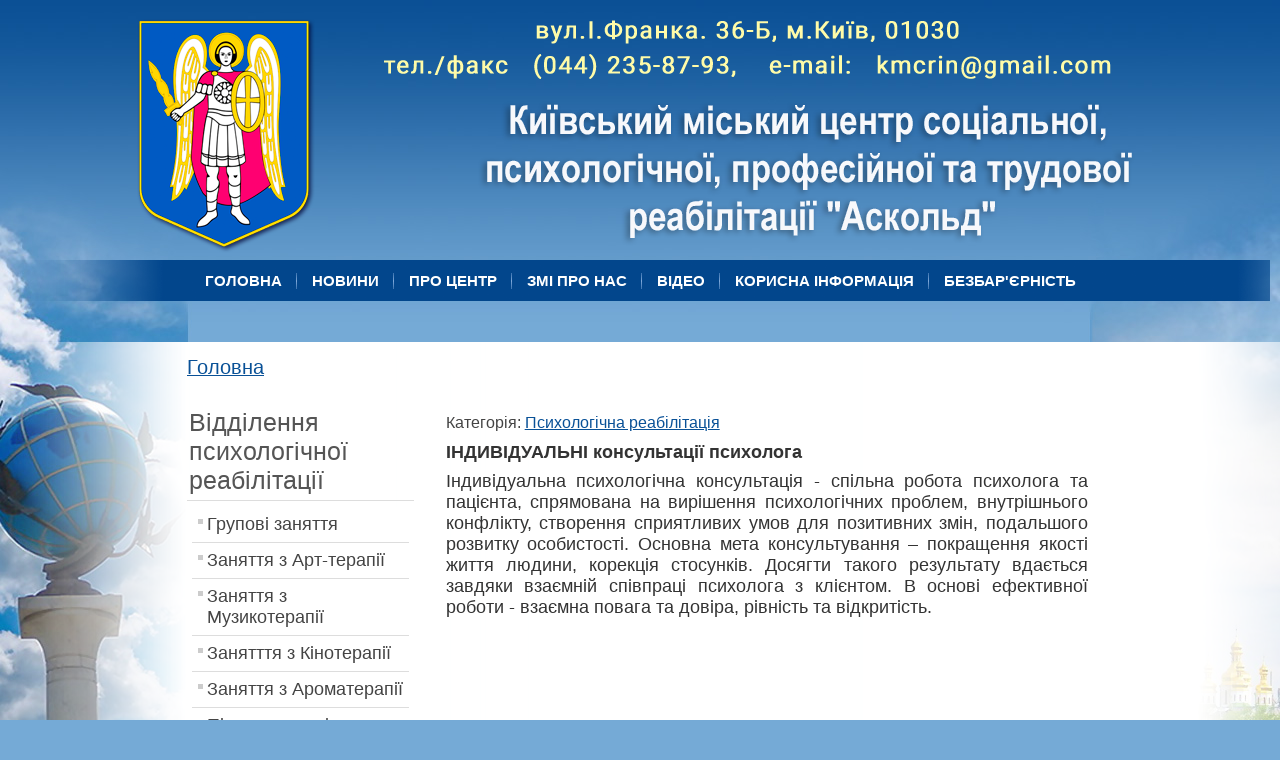

--- FILE ---
content_type: text/html; charset=utf-8
request_url: http://inc.kiev.ua/index.php/individualni-konsultatsiji-psikhologa
body_size: 4190
content:
<!DOCTYPE html PUBLIC "-//W3C//DTD XHTML 1.0 Transitional//EN" "http://www.w3.org/TR/xhtml1/DTD/xhtml1-transitional.dtd">
<html xmlns="http://www.w3.org/1999/xhtml" xml:lang="uk-ua" lang="uk-ua" dir="ltr" >
<head>
  <base href="http://inc.kiev.ua/index.php/individualni-konsultatsiji-psikhologa" />
  <meta http-equiv="content-type" content="text/html; charset=utf-8" />
  <meta name="keywords" content="Інваліди, реабілітація, відновлення, Київський міський центр соціальної, психологічної, професійної та трудової реабілітації &quot;Аскольд&quot;,реабілітації, робота з інвалідами, допомога, соціальний захист, Київськоа міськоа державна адміністрація, оздоровлення" />
  <meta name="author" content="Administrator" />
  <meta name="description" content="Київський міський Центр соціальної, професійної та трудової реабілітації інвалідів створений Київською міською державною адміністрацією у 1999 році та підпорядкований Головному управлінню праці та соціального захисту населення виконавчого органу Київської міської ради (Київської міської державної адміністрації)" />
  <meta name="generator" content="Joomla! - Open Source Content Management" />
  <title>Індивідуальні консультації психолога</title>
  <link rel="stylesheet" href="/templates/system/css/system.css" type="text/css" />
  <link rel="stylesheet" href="/templates/beez_20/css/position.css" type="text/css" media="screen,projection"  />
  <link rel="stylesheet" href="/templates/beez_20/css/layout.css" type="text/css" media="screen,projection"  />
  <link rel="stylesheet" href="/templates/beez_20/css/print.css" type="text/css" media="print"  />
  <link rel="stylesheet" href="/templates/beez_20/css/general.css" type="text/css" />
  <link rel="stylesheet" href="/templates/beez_20/css/personal.css" type="text/css" />
  <link rel="stylesheet" href="/templates/beez_20/css/all.css" type="text/css" media="screen,projection"  />
  <script src="/media/system/js/mootools-core.js" type="text/javascript"></script>
  <script src="/media/system/js/core.js" type="text/javascript"></script>
  <script src="/media/system/js/caption.js" type="text/javascript"></script>
  <script src="/media/system/js/mootools-more.js" type="text/javascript"></script>
  <script src="/templates/beez_20/javascript/hide.js" type="text/javascript"></script>
  <script type="text/javascript">
window.addEvent('load', function() {
				new JCaption('img.caption');
			});
  </script>


<!--[if lte IE 6]>
<link href="/templates/beez_20/css/ieonly.css" rel="stylesheet" type="text/css" />
<style type="text/css">
#line {
	width:98% ;
}
.logoheader {
	height:200px;
}
#header ul.menu {
	display:block !important;
	width:98.2% ;
}
</style>
<![endif]-->

<!--[if IE 7]>
<link href="/templates/beez_20/css/ie7only.css" rel="stylesheet" type="text/css" />
<![endif]-->

<script type="text/javascript">
	var big ='72%';
	var small='53%';
	var altopen='відкритий';
	var altclose='закритий';
	var bildauf='/templates/beez_20/images/plus.png';
	var bildzu='/templates/beez_20/images/minus.png';
	var rightopen='Відкрити дані';
	var rightclose='Закрити дані';
	var fontSizeTitle='Розмір шрифту';
	var bigger='Збільшити';
	var reset='Скинути';
	var smaller='Зменшити';
	var biggerTitle='Збільшення розміру';
	var resetTitle='Повернути стилі до значення за замовчуванням';
	var smallerTitle='Зменшити розмір';
</script>

</head>

<body>

<div id="all">
        <div id="back">
                <div id="header">
                                <div class="logoheader">
                                        <h1 id="logo">

                                                                                <img src="/images/logo2.png"  alt="" />
                                                                                                                        <span class="header1">
                                                                                </span></h1>
                                </div><!-- end logoheader -->
                                        <ul class="skiplinks">
                                                <li><a href="#main" class="u2">Перейти до вмісту</a></li>
                                                <li><a href="#nav" class="u2">Перейти до головної навігації та входу</a></li>
                                                                                    </ul>
                                        <h2 class="unseen">Навігаційний перегляд пошуку</h2>
                                        <h3 class="unseen">Навігація</h3>
                                        
                                        <div id="line">
                                        <div id="fontsize"></div>
                                        <h3 class="unseen">Пошук</h3>

                                        </div> <!-- end line -->
                                        <div id="header">

<ul class="menu ">
<li class="item-101"><a href="/" >Головна</a></li><li class="item-102"><a href="/index.php/novini" >Новини</a></li><li class="item-103"><a href="/index.php/pro-tsentr" >Про центр</a></li><li class="item-108"><a href="/index.php/zmi-pro-nas" >ЗМІ про нас</a></li><li class="item-126"><a href="/index.php/video" >Відео</a></li><li class="item-110"><a href="/index.php/korisna-informatsiya" >Корисна Інформація</a></li><li class="item-173"><a href="/index.php/barrier-free" >БЕЗБАР'ЄРНІСТЬ</a></li></ul>



 </div>



                                        <div id="header">



 </div>


                        </div><!-- end header -->
                        <div id="contentarea">
                                        <div id="breadcrumbs">

                                                        
<div class="breadcrumbs">
<a href="/" class="pathway">Головна</a></div>


                                        </div>

                                        

                                                        <div class="left1 leftbigger" id="nav">
                                                   <div class="moduletable">
 <h3><span
	class="backh"><span class="backh2"><span class="backh3">Відділення психологічної реабілітації</span></span></span></h3>
 
<ul class="menu">
<li class="item-147"><a href="/index.php/grupovi-zanyattya" >Групові заняття</a></li><li class="item-148"><a href="/index.php/zanyattya-z-art-terapiji" >Заняття з Арт-терапії</a></li><li class="item-149"><a href="/index.php/zanyattya-z-muzikoterapiji" >Заняття з Музикотерапії</a></li><li class="item-150"><a href="/index.php/zanyatttya-z-kinoterapiji" >Занятття з Кінотерапії</a></li><li class="item-151"><a href="/index.php/zanyattya-z-aromaterapiji" >Заняття з Ароматерапії</a></li><li class="item-153"><a href="/index.php/pisochna-terapiya" >Пісочна терапія</a></li><li class="item-156"><a href="/index.php/psikhologichna-diagnostika" >Психологічна діагностика</a></li><li class="item-157 current active"><a href="/index.php/individualni-konsultatsiji-psikhologa" >Індивідуальні консультації психолога</a></li><li class="item-169"><a href="/index.php/viddilennya-psikhologichnoji-reabilitatsiji" >Психологічна реабілітація</a></li></ul>
</div>
<div class="moduletable">
 <h3><span
	class="backh"><span class="backh2"><span class="backh3">Відділення </span></span></span></h3>
 
<ul class="menu">
<li class="item-170"><a href="/index.php/viddilennya-sotsialnoji-reabilitatsiji" >Відділення соціальної реабілітації</a></li><li class="item-171"><a href="/index.php/viddilennya-psikhologichnoji-reabilitatsiji1" >Вiдділення психологічної реабілітації</a></li><li class="item-172"><a href="/index.php/viddilennya-profesijnoji-reabilitatsiji" >Вiдділення професійної реабілітації</a></li></ul>
</div>
<div class="moduletable">
 <div class="bannergroup">


</div>
</div>

                                                                
                                                                <div id="area-3" class="tabouter"><ul class="tabs"><li class="tab"><a href="#" id="link_101" class="linkopen" onclick="tabshow('module_101');return false">Останні новини</a></li></ul><div tabindex="-1" class="tabcontent tabopen" id="module_101"><ul class="latestnews">
	<li>
		<a href="/index.php/novini/[base64]">
			Триває капітальний ремонт укриття та приміщень Київського міського центру соціальної, психологічної, професійної та трудової реабілітації «Аскольд» за адресою: м. Київ, вул. Юрія Іллєнка 69 А</a>
	</li>
	<li>
		<a href="/index.php/novini/575-festival-tvorchosti-povirimo-u-sebe">
			Фестиваль творчості «Повіримо у себе»</a>
	</li>
	<li>
		<a href="/index.php/novini/574-informuemo-shchodo-kategorichnoji-zaboroni-foto-ta-videozjomki">
			Інформуємо щодо категоричної заборони фото- та відеозйомки</a>
	</li>
	<li>
		<a href="/index.php/novini/573-tretij-dvotizhnevij-kurs">
			третій двотижневий курс </a>
	</li>
	<li>
		<a href="/index.php/novini/572-trudoterapiya">
			Трудотерапія</a>
	</li>
</ul>
</div></div>


                                                        </div><!-- end navi -->
               
                                        <div id="wrapper2" >

                                                <div id="main">

                                                
                                                        
<div id="system-message-container">
</div>
                                                        <div class="item-page">






	<dl class="article-info">
	<dt class="article-info-term">Деталі</dt>
	<dd class="category-name">
				Категорія: <a href="/index.php/individualni-konsultatsiji-psikhologa/24-psikhologichna-reabilitatsiya">Психологічна реабілітація</a>		</dd>
	</dl>



<p><strong>ІНДИВІДУАЛЬНІ консультації психолога</strong></p>
<p style="text-align: justify;">Індивідуальна психологічна консультація - спільна робота психолога та пацієнта, спрямована на вирішення психологічних проблем, внутрішнього конфлікту, створення сприятливих умов для позитивних змін, подальшого розвитку особистості. Основна мета консультування – покращення якості життя людини, корекція стосунків. Досягти такого результату вдається завдяки взаємній співпраці психолога з клієнтом. В основі ефективної роботи - взаємна повага та довіра, рівність та відкритість.</p>
<p></p>
	
</div>


                                                </div><!-- end main -->

                                        </div><!-- end wrapper -->

                                
                        
                                <div class="wrap"></div>

                                </div> <!-- end contentarea -->

                        </div><!-- back -->

                </div><!-- all -->

                <div id="footer-outer">
                        
                        <div id="footer-sub">


                                <div id="footer">

                                        



                                </div><!-- end footer -->

                        </div>

                </div>
				
        </body>
</html>


--- FILE ---
content_type: text/css
request_url: http://inc.kiev.ua/templates/beez_20/css/all.css
body_size: 915
content:
body{
	/* background: url(../img/bg-lev.png), url(../img/bg-prav.png), url(../img/bg-header.jpg); */
	background: url(../img/bg.jpg), url(../img/bg-header.jpg);
	/* background-repeat: no-repeat, no-repeat, repeat-x; */
	background-repeat: no-repeat, repeat-x;
	background-attachment:fixed, fixed;
	/* background-position:0 0, 100% 0, 0 0; */
	background-position:50% 0, 0 0;
	background-color:#75aad6;
/* 	background-size:cover;-moz-background-size:cover;-o-background-size:cover;-webkit-background-size:cover; */
}
#header {
/*     position: fixed;
    top: 0;
    z-index: 9999999999999999;
    width: 1050px;
	background:url(../img/bg.jpg)no-repeat 50% 0;
	height:290px; */
	background:none;
	font-size:0.9em;
}
#header .logoheader {
	background:none;
	min-height:285px;
}
#header #logo img{
	display:none;
}
#header #logo{
	background:url(../img/header.png)no-repeat 50% 86%;
	width:100%;
	height:285px;
	padding:0;
}
#all{
	background:none;
	/* padding:0 168px; */
	max-width:1384px;
	font-size:18px;
	line-height:1.2em !important;
}
#all p{
	font-size:18px;
	line-height:1.2em !important;
}
#contentarea{
	max-width:1010px;
	margin:0 auto;
	padding: 0px 187px 224px!important;
	background:url(../img/bg-kontent.png)repeat-y;	
}
#header ul.menu li a:link, #header ul.menu li a:visited{
	background:none;
	border:none;
}
.items-row {
    background: none;
}
#footer-sub{
	position:absolute;
	bottom:0;
	width:100%;	
	background:url(../img/foot.png) repeat-x;
}
#footer{
	/* display:none; */
	width:100%;
	height:146px;
	padding:0;
	background:url(../img/footer.jpg) 50% 70% no-repeat;
}
#header ul.menu {
	text-align:center;
	background:url(../img/bg-menu.png)no-repeat;
	border:none;
}
#header ul.menu li{
	background:url(../img/separ.png)no-repeat 100% 50%;
	line-height: 3em;
}
#header ul.menu li:last-child{
	background:none;
}
#header ul.menu li a:link, #header ul.menu li a:visited {
    color: #fff;
}
#header ul.menu li a{
	color:#fff;	
	margin:0;
	padding-top: 0 !important;
	padding-bottom: 0 !important;
	line-height:3em;
}
#header ul.menu li.active a:visited ,
#header ul.menu li.active a:link,
#header ul.menu li.active a,
#header ul.menu li a:hover{
	color:#fff000;
}
#polldiv_1>div{
	padding:0 0 20px;
}
#mod-search-searchword{
	border-radius:8px;
	padding:10px 2%;
	font-size:1em;
	width:95%;
}
#breadcrumbs {
    font-size: 1.1em;
}
#contentarea .comments-link, #contentarea .readmore-link {
	background-position: 0 6px;
}
#all #header {
    padding-top: 2.8em;
}